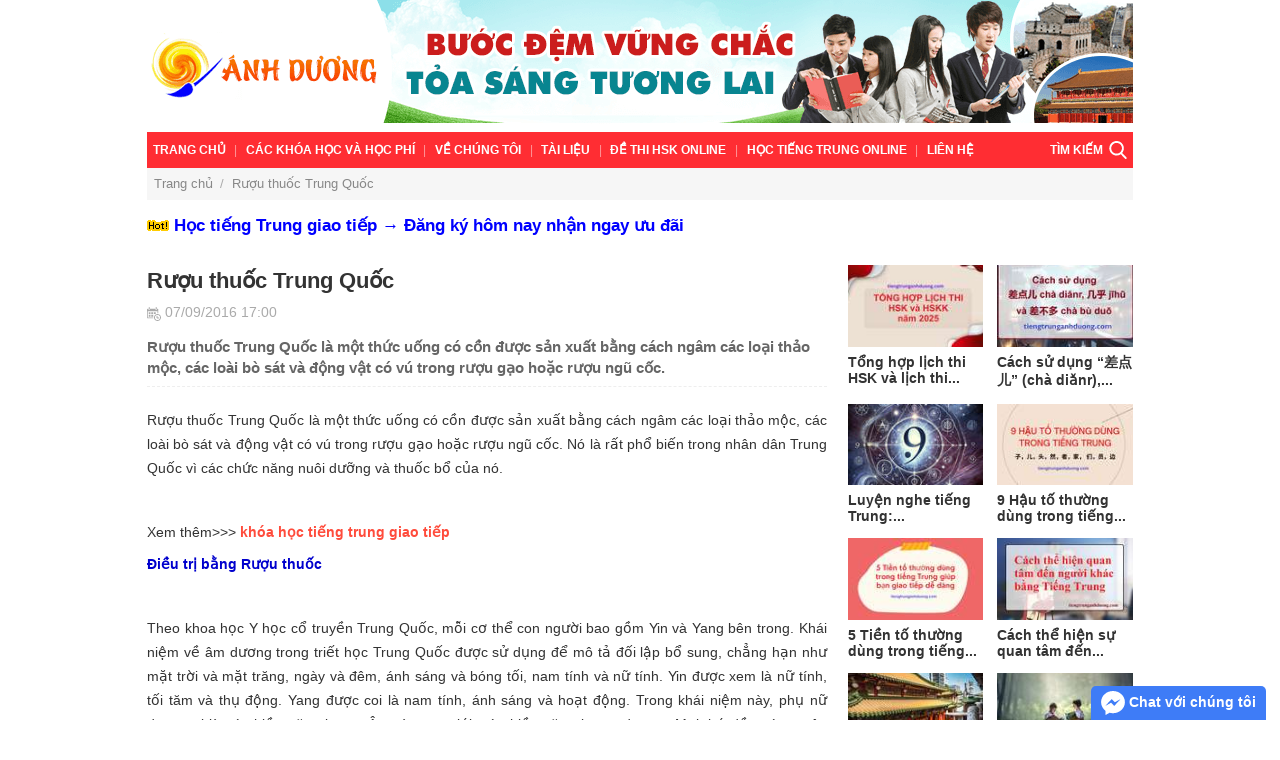

--- FILE ---
content_type: text/html; charset=UTF-8
request_url: https://tiengtrunganhduong.com/ruou-thuoc-trung-quoc.htm
body_size: 52906
content:
<!DOCTYPE html>
<html lang="vi" itemscope itemtype="https://schema.org/WebSite">
<head>
<title>Rượu thuốc Trung Quốc</title>
<meta charset="UTF-8">
<meta name="description" content="Rượu thuốc Trung Quốc là một thức uống có cồn được sản xuất bằng cách ngâm các loại thảo mộc, các loài bò sát và động vật có vú trong rượu gạo hoặc rượu ngũ cốc.">
<meta name="keywords" content="Rượu thuốc Trung Quốc">
<meta name="robots" content="index, follow">
<meta name="robots" content="NOODP, NOYDIR">
<meta name="geo.region" content="VN-HN">
<meta name="geo.placename" content="Hà Nội">
<meta name="geo.position" content="21.033953;105.785002">
<meta name="DC.Source" content="https://tiengtrunganhduong.com/">
<meta name="DC.Coverage" content="Việt Nam">
<meta name="RATING" content="GENERAL">
<meta name="COPYRIGHT" content="tiengtrunganhduong.com">
<meta name="viewport" content="width=device-width, initial-scale=1.0, minimum-scale=1.0, maximum-scale=1.0, shrink-to-fit=no, user-scalable=no">
<meta property="fb:app_id" content="1793387650973425">
<meta property="og:type" content="website">
<meta property="og:title" content="Rượu thuốc Trung Quốc">
<meta property="og:description" content="Rượu thuốc Trung Quốc là một thức uống có cồn được sản xuất bằng cách ngâm các loại thảo mộc, các loài bò sát và động vật có vú trong rượu gạo hoặc rượu ngũ cốc.">
<meta property="og:url" content="https://tiengtrunganhduong.com/ruou-thuoc-trung-quoc.htm">
<meta property="og:image" content="https://tiengtrunganhduong.com/images/201609/ruou-thuoc-trung-quoc/ruou-thuoc-trung-quoc.jpg">
<meta property="og:image:width" content="300">
<meta property="og:image:height" content="400">
<meta property="og:site_name" content="tiengtrunganhduong.com">
<link href="https://tiengtrunganhduong.com/ruou-thuoc-trung-quoc.htm" rel="canonical">
<link type="image/jpeg" href="https://tiengtrunganhduong.com/images/201609/ruou-thuoc-trung-quoc/ruou-thuoc-trung-quoc.jpg" rel="image_src">
<link href="/favicon.ico" rel="shortcut icon">
<link href="https://tiengtrunganhduong.com/ruou-thuoc-trung-quoc.amp.htm" rel="amphtml">
<link href="/css/main.css?v=1603517674" rel="stylesheet"><meta name="csrf-param" content="_csrf-frontend">
<meta name="csrf-token" content="Fo5WCIveHT18WS2AkOYHeOGpPzCuFz1i-80kObsWQ6RZ5jRRzJt0CyofZPn-iT8akN9Gev5gaRKDqX5N2FJu_g==">
<script>
    // =================
    // Helper functions

    //func element
    function elm(nodeName, content, attributes) {
        var node = document.createElement(nodeName);
        appendChildren(node, content);
        setAttributes(node, attributes);
        return node;
    }

    function appendChildren(node, content) {
        var append = function (t) {
            if (/string|number/.test(typeof t)) {
                var textNode = document.createTextNode(t);
                node.appendChild(textNode);
            } else if (t instanceof Node) {
                node.appendChild(t);
            }
        };
        if (content instanceof Array) {
            content.forEach(function (item) {
                append(item);
            });
        } else {
            append(content);
        }
    }

    function setAttributes(node, attributes) {
        if (attributes) {
            var attrName;
            for (attrName in attributes) {
                if (attributes.hasOwnProperty(attrName)) {
                    var attrValue = attributes[attrName];
                    switch (typeof attrValue) {
                        case "string":
                        case "number":
                            node.setAttribute(attrName, attrValue);
                            break;
                        case "function":
                        case "boolean":
                            node[attrName] = attrValue;
                            break;
                        default:
                    }
                }
            }
        }
    }

    function empty(element) {
        while (element.firstChild) {
            element.removeChild(element.firstChild);
        }
    }

    function style(obj) {
        var result_array = [];
        var attrName;
        for (attrName in obj) {
            if (Object.prototype.hasOwnProperty.call(obj, attrName)) {
                result_array.push(attrName + ": " + obj[attrName]);
            }
        }
        return result_array.join("; ");
    }

    //-- set click outside to close
    var clickOutsideToCloseComponents = {};
    /**
     *
     * @param id {string}
     * @param ignoredEls {[Node]}
     * @param close {function}
     */
    var setClickOutsideToClose = (id, ignoredEls, close) => {
        if ('string' === typeof id
            && ignoredEls.every(el => el instanceof Node)
            && 'function' === typeof close
        ) {
            clickOutsideToCloseComponents[id] = [ignoredEls, close];
        } else {
            console.error('setClickOutsideToClose invalid arguments', id);
        }
    };
    var handleClickOutsideToClose = (event, ignoredEls, close) => {
        if (ignoredEls.every(ignoredEl => {
            return ignoredEl !== event.target
                && !ignoredEl.contains(event.target)
                && document.body.contains(event.target)
        })) {
            close();
        }
    };
    document.addEventListener('mousedown', function (event) {
        for (var id in clickOutsideToCloseComponents) {
            if (clickOutsideToCloseComponents.hasOwnProperty(id)) {
                handleClickOutsideToClose(event, ...clickOutsideToCloseComponents[id]);
            }
        }
    });

    //-- tooltip
    var showTooltip = (content, openerEl, onClose) => {
        if (openerEl.getAttribute('data-tooltip-shown')) {
            return;
        }

        // tooltip element
        var tooltipEl = document.createElement('div');
        tooltipEl.className = 'tooltip';
        openerEl.setAttribute('data-tooltip-shown', '1');
        document.body.appendChild(tooltipEl);

        var close = () => {
            if (tooltipEl.parentNode) {
                tooltipEl.parentNode.removeChild(tooltipEl);
                openerEl.removeAttribute('data-tooltip-shown');
            }
            onClose && onClose();
        };

        var contentEl = document.createElement('div');
        contentEl.className = 'content';
        contentEl.innerHTML = content;
        tooltipEl.appendChild(contentEl);

        var closeButton = document.createElement('button');
        closeButton.type = 'button';
        closeButton.className = 'close-button';
        closeButton.innerHTML = '&times;';
        closeButton.onclick = close;
        tooltipEl.appendChild(closeButton);

        setClickOutsideToClose('utils.dom.tooltip', [openerEl, tooltipEl], close);

        // set position
        tooltipEl.style.position = 'absolute';

        var updatePos = () => {
            // TODO: clarify this code
            var scrollTop = window.scrollY;
            var scrollLeft = window.scrollX;
            var frameTop = 0;
            var openerRect = openerEl.getBoundingClientRect();
            var tooltipRect = tooltipEl.getBoundingClientRect();
            tooltipEl.style.top = (
                scrollTop
                + Math.max(
                    openerRect.top,
                    frameTop + tooltipRect.height + 10 // move down (10 - 5) px from top edge of layout scroll element
                )
                - tooltipRect.height - 5 // move up 5 px from opener
            ) + 'px';
            tooltipEl.style.left = Math.max(
                5, // 5 px from left
                scrollLeft + Math.min(openerRect.left - tooltipRect.width / 2, window.innerWidth - tooltipRect.width)
            ) + 'px';
        };

        updatePos();
        window.addEventListener('scroll', updatePos);
        window.addEventListener('resize', updatePos);
    };
</script>    <!-- Google Tag Manager -->
    <script>(function(w,d,s,l,i){w[l]=w[l]||[];w[l].push({'gtm.start':
                new Date().getTime(),event:'gtm.js'});var f=d.getElementsByTagName(s)[0],
            j=d.createElement(s),dl=l!='dataLayer'?'&l='+l:'';j.async=true;j.src=
            'https://www.googletagmanager.com/gtm.js?id='+i+dl;f.parentNode.insertBefore(j,f);
        })(window,document,'script','dataLayer','GTM-P88Z7R2');</script>
    <!-- End Google Tag Manager -->
</head>
<body>
<div class="wrap">
    <div class="container sm-non-padding clr">
        <div class="item-view aspect-ratio" style="padding-bottom: calc(13200% / 986)">
            <a class="img-wrap" href="https://tiengtrunganhduong.com/" title="Về trang chủ">
                <img src="/img/banner.png" alt="tiengtrunganhduong.com">
            </a>
        </div>
    </div>
    <div class="container sm-non-padding clr">
        <nav class="nav-bar clr">
    <div class="menu clr">
        <button type="button" class="menu-toggle" onclick="this.classList.toggle('active')">
            <i class="icon menu-icon"></i>
            <span class="menu-title">Ngữ pháp tiếng Trung</span>
        </button>
        <ul>
                            <li>
                    <a href="https://tiengtrunganhduong.com/">Trang chủ</a>                </li>
                                <li>
                                            <button type="button" class="menu-toggle" onclick="this.classList.toggle('active')"></button>
                        <a href="https://tiengtrunganhduong.com/dich-vu.htm">Các khóa học và học phí</a>                        <ul>
                                                            <li>
                                    <a href="https://tiengtrunganhduong.com/khuyen-mai.htm">KHUYẾN MẠI</a>                                </li>
                                                                <li>
                                    <a href="https://tiengtrunganhduong.com/huong-dan-dang-ky-hoc.htm">HƯỚNG DẪN ĐĂNG KÝ HỌC</a>                                </li>
                                                                <li>
                                    <a href="https://tiengtrunganhduong.com/cac-lop-dang-hoc.htm">CÁC LỚP ĐANG HỌC</a>                                </li>
                                                                <li>
                                    <a href="https://tiengtrunganhduong.com/lich-khai-giang.htm">LỊCH KHAI GIẢNG</a>                                </li>
                                                                <li>
                                    <a href="https://tiengtrunganhduong.com/cac-khoa-hoc-va-hoc-phi.htm">CÁC KHÓA HỌC VÀ HỌC PHÍ</a>                                </li>
                                                        </ul>
                                        </li>
                                <li>
                                            <button type="button" class="menu-toggle" onclick="this.classList.toggle('active')"></button>
                        <a href="https://tiengtrunganhduong.com/ve-chung-toi.htm">VỀ CHÚNG TÔI</a>                        <ul>
                                                            <li>
                                    <a href="https://tiengtrunganhduong.com/cam-nhan-cua-hoc-vien.htm">Cảm nhận của học viên về Tiếng Trung Ánh Dương</a>                                </li>
                                                                <li>
                                    <a href="https://tiengtrunganhduong.com/su-khac-biet.htm">Sự khác biệt</a>                                </li>
                                                                <li>
                                    <a href="https://tiengtrunganhduong.com/quyen-loi-cua-hoc-vien.htm">Quyền lợi của học viên</a>                                </li>
                                                                <li>
                                    <a href="https://tiengtrunganhduong.com/video-hinh-anh-lop-hoc.htm">Video-Hình ảnh lớp học</a>                                </li>
                                                        </ul>
                                        </li>
                                <li>
                                            <button type="button" class="menu-toggle" onclick="this.classList.toggle('active')"></button>
                        <a href="https://tiengtrunganhduong.com/tai-lieu.htm">TÀI LIỆU</a>                        <ul>
                                                            <li>
                                    <a href="https://tiengtrunganhduong.com/dich-tieng-trung-tieng-viet-tra-cuu-phien-am-tieng-trung.html">Dịch Tiếng Trung</a>                                </li>
                                                                <li>
                                    <a href="https://tiengtrunganhduong.com/quiz">Quiz</a>                                </li>
                                                        </ul>
                                        </li>
                                <li>
                    <a href="https://tiengtrunganhduong.com/tuyen-tap-de-thi-hsk-online.htm">ĐỀ THI HSK ONLINE</a>                </li>
                                <li>
                    <a href="https://tiengtrunganhduong.com/hoc-tieng-trung-truc-tuyen.htm">Học tiếng Trung online</a>                </li>
                                <li>
                    <a href="https://tiengtrunganhduong.com/lien-he.htm">Liên hệ</a>                </li>
                        </ul>
        <button type="button" class="search-toggle"
                onclick="
                    document.getElementById('search-toolbar').classList.toggle('active');
                    document.querySelector('.gsc-search-box-tools .gsc-search-box input.gsc-input').focus();
                ">
            <span>TÌM KIẾM</span>
            <i class="icon magnifier-icon"></i>
        </button>
    </div>
</nav>
<div class="search-toolbar clr" id="search-toolbar">
    <gcse:search></gcse:search>
</div>
    </div>
        <div class="container sm-non-padding clr">
            <ol class="breadcrumb" itemscope itemtype="http://schema.org/BreadcrumbList">
        
            <li itemprop="itemListElement" itemscope itemtype="http://schema.org/ListItem">
                <a href="https://tiengtrunganhduong.com/" title="Trang chủ" itemprop="item">
                    <span itemprop="name">Trang chủ</span>
                </a>
                <meta itemprop="position" content="1"/>
            </li>

                            <span class="divider">/</span>
                
            <li itemprop="itemListElement" itemscope itemtype="http://schema.org/ListItem">
                <a href="https://tiengtrunganhduong.com/ruou-thuoc-trung-quoc.htm" title="Rượu thuốc Trung Quốc" itemprop="item">
                    <span itemprop="name">Rượu thuốc Trung Quốc</span>
                </a>
                <meta itemprop="position" content="2"/>
            </li>

                </ol>
        </div>
            <div class="container clr">
            <div class="hsk-course-link">
                <a href="https://tiengtrunganhduong.com/khoa-hoc-tieng-trung-giao-tiep-co-ban-va-nang-cao.html?ref=link_below_menu" title="Đăng ký khóa học Tiếng Trung HSK">
                    <img src="/img/hot.gif"/>
                    <span>Học tiếng Trung giao tiếp &rarr; Đăng ký hôm nay nhận ngay ưu đãi</span>
                </a>
            </div>
        </div>
            <div class="container clr">
                <div class="main-content left" itemprop="mainEntityOfPage">
            <article itemscope itemtype="http://schema.org/Article">
    <div itemprop="mainEntityOfPage">
        <h1 class="news-title" itemprop="headline">Rượu thuốc Trung Quốc</h1>
        <meta itemprop="datePublished" content="2016-09-07" property=""/>
        <meta itemprop="dateModified" content="2016-09-07" property=""/>
        <meta itemprop="image" content="https://tiengtrunganhduong.com/images/201609/ruou-thuoc-trung-quoc/ruou-thuoc-trung-quoc.jpg" property=""/>
        <div class="news-info">
            <span class="info-item datetime">
    <i class="icon calendar-icon"></i>
    <span>07/09/2016 17:00</span>
</span>
        </div>
        <div class="news-desc" itemprop="description">
            Rượu thuốc Trung Quốc là một thức uống có cồn được sản xuất bằng cách ngâm các loại thảo mộc, các loài bò sát và động vật có vú trong rượu gạo hoặc rượu ngũ cốc.        </div>
        <div class="news-content paragraph content-popup-images" itemprop="articleBody">
            <div style="text-align: justify;"> <span style="font-size:14px;">Rượu thuốc Trung Quốc l&agrave; một thức uống c&oacute; cồn được sản xuất bằng c&aacute;ch ng&acirc;m c&aacute;c loại thảo mộc, c&aacute;c lo&agrave;i b&ograve; s&aacute;t v&agrave; động vật c&oacute; v&uacute; trong rượu gạo hoặc rượu ngũ cốc. N&oacute; l&agrave; rất phổ biến trong nh&acirc;n d&acirc;n Trung Quốc v&igrave; c&aacute;c chức năng nu&ocirc;i dưỡng v&agrave; thuốc bổ của n&oacute;.</span></div> <div style="text-align: justify;"> &nbsp;</div> <div style="text-align: justify;"> <p> <span style="font-size:14px;">Xem th&ecirc;m&gt;&gt;&gt;&nbsp;<a href="https://tiengtrunganhduong.com/khoa-hoc-tieng-trung-giao-tiep-cap-toc.htm"><strong>kh&oacute;a học tiếng trung giao tiếp</strong></a></span></p> </div> <div style="text-align: justify;"> <span style="color:#0000cd;"><strong><span style="font-size:14px;">Điều trị bằng Rượu thuốc</span></strong></span></div> <div style="text-align: justify;"> &nbsp;</div> <div style="text-align: justify;"> <span style="font-size:14px;">Theo khoa học Y học cổ truyền Trung Quốc, mỗi cơ thể con người bao gồm Yin v&agrave; Yang b&ecirc;n trong. Kh&aacute;i niệm về &acirc;m dương trong triết học Trung Quốc được sử dụng để m&ocirc; tả đối lập bổ sung, chẳng hạn như mặt trời v&agrave; mặt trăng, ng&agrave;y v&agrave; đ&ecirc;m, &aacute;nh s&aacute;ng v&agrave; b&oacute;ng tối, nam t&iacute;nh v&agrave; nữ t&iacute;nh. Yin được xem l&agrave; nữ t&iacute;nh, tối tăm v&agrave; thụ động. Yang được coi l&agrave; nam t&iacute;nh, &aacute;nh s&aacute;ng v&agrave; hoạt động. Trong kh&aacute;i niệm n&agrave;y, phụ nữ được coi l&agrave; c&oacute; nhiều năng lượng &Acirc;m v&agrave; nam giới, c&oacute; nhiều năng lượng dương. Mọi thứ đều c&oacute; sự c&acirc;n bằng của &Acirc;m v&agrave; Dương. Đối với những người đang mắc một căn bệnh m&atilde;n t&iacute;nh, chẳng hạn như suy nhược n&oacute;i chung v&agrave; đau thấp khớp, n&oacute; được coi l&agrave; năng lượng Yang đang bị mất đi một c&aacute;ch nhanh ch&oacute;ng từ cơ thể của họ, v&agrave; họ cảm thấy yếu với &iacute;t năng lượng Yang. Trong trường hợp n&agrave;y, rượu thuốc Trung Quốc đ&oacute;ng một vai tr&ograve; quan trọng trong việc thu thập Yang năng lượng bằng c&aacute;ch tăng cường chất dịch cơ thể của họ v&agrave; nu&ocirc;i dưỡng m&aacute;u.</span></div> <div style="text-align: justify;"> &nbsp;</div> <div style="text-align: justify;"> <span style="font-size:14px;">Trong thời cổ đại, rượu đ&atilde; được sử dụng rộng r&atilde;i trong điều trị chấn thương b&ecirc;n ngo&agrave;i do c&aacute;c b&aacute;c sĩ của tất cả c&aacute;c triều đại v&agrave; điều n&agrave;y vẫn c&ograve;n l&agrave;m việc b&acirc;y giờ. Cũng như đặc t&iacute;nh khử tr&ugrave;ng của n&oacute;, rượu ch&iacute;nh n&oacute; c&oacute; một t&aacute;c dụng cải thiện lưu th&ocirc;ng m&aacute;u v&agrave; cơ bắp v&agrave; c&aacute;c khớp thư gi&atilde;n. Ngo&agrave;i ra, rượu l&agrave; một dung m&ocirc;i c&oacute; hiệu quả, c&oacute; thể tr&iacute;ch xuất một tỷ lệ cao hơn của c&aacute;c th&agrave;nh phần từ c&aacute;c th&agrave;nh phần y tế.</span></div> <div style="text-align: justify;"> &nbsp;</div> <div style="text-align: justify;"> <span style="color:#0000cd;"><strong><span style="font-size:14px;">Th&agrave;nh phần thảo dược &nbsp;cho Rượu thuốc</span></strong></span></div> <div style="text-align: justify;"> &nbsp;</div> <div style="text-align: center;"> <img alt="Rượu thuốc Trung Quốc" src="/Images/images/ruou-thuoc-trung-quoc.jpg" style="width: 300px; height: 400px;" /></div> <div style="text-align: justify;"> &nbsp;</div> <div style="text-align: justify;"> <span style="font-size:14px;">Người Trung Quốc th&iacute;ch sử dụng c&aacute;c th&agrave;nh phần y tế qu&yacute; b&aacute;u để l&agrave;m rượu thuốc. Thường được sử dụng c&aacute;c th&agrave;nh phần y tế l&agrave; nh&acirc;n s&acirc;m, aweto, wolfberry Trung Quốc, con rắn v&agrave; rết. th&agrave;nh phần y tế kh&aacute;c nhau trong rượu vang c&oacute; t&aacute;c dụng kh&aacute;c nhau. rượu rắn c&oacute; lẽ l&agrave; một trong những phổ biến nhất tổng thể. Chum của rượu rắn được hiển thị v&agrave; b&aacute;n tại nhiều nh&agrave; thuốc Trung Quốc. C&aacute;c lo&agrave;i rắn để l&agrave;m rượu rắn l&agrave; độc nhất. Người ta n&oacute;i rằng rượu c&oacute; thể l&agrave;m biến t&iacute;nh c&aacute;c nọc độc, ph&aacute; vỡ c&aacute;c protein trong c&aacute;c chất độc v&agrave; giữ lại &quot;bản chất&quot; của nọc độc. Uống rượu rắn gi&uacute;p nu&ocirc;i dưỡng thận, tạo m&aacute;u, xua tan lạnh v&agrave; điều trị bệnh thấp khớp, trong số những ứng dụng kh&aacute;c. rượu wolfberry Trung Quốc cũng được ưa chuộng bởi đa số người d&acirc;n bởi v&igrave; n&oacute; gi&uacute;p giảm lượng đường trong m&aacute;u v&agrave; cholesterol. Vang hồng được gọi l&agrave; &quot;phụ nữ&quot; rượu vang &quot;v&igrave; n&oacute; c&oacute; lợi để cải thiện l&agrave;n da v&agrave; giảm n&aacute;m do tuổi hoặc mang thai.</span></div> <div style="text-align: justify;"> <p> <span style="font-size:14px;">Bạn quan t&acirc;m&gt;&gt;&gt;<strong><a href="https://tiengtrunganhduong.com/trung-tam-tieng-trung-Anh-Duong.htm">Trung t&acirc;m tiếng Trung</a></strong></span></p> </div> <div style="text-align: justify;"> <span style="font-size:14px;">Trung Quốc kh&ocirc;ng phải l&agrave; nơi duy nhất để c&oacute; được rượu thuốc. Mọi người cũng l&agrave;m cho n&oacute; ở nh&agrave;. Đầu ti&ecirc;n, chọn một chai thủy tinh c&oacute; miệng đ&aacute;nh b&oacute;ng như c&aacute;c container cho giữ rượu y tế bởi v&igrave; n&oacute; l&agrave; k&iacute;n v&agrave; c&oacute; thể ngăn chặn c&aacute;c th&agrave;nh phần y tế hại bởi qu&aacute; tr&igrave;nh oxy h&oacute;a. N&oacute; cũng tốt hơn để lựa chọn một chai với một m&agrave;u đen tối. Nếu kh&ocirc;ng, giữ chai c&aacute;ch xa &aacute;nh s&aacute;ng mặt trời. Sau đ&oacute; nh&uacute;ng c&aacute;c th&agrave;nh phần y tế trong rượu với tỷ lệ nhất định theo c&ocirc;ng thức rượu thuốc. N&oacute;i chung, c&aacute;c th&agrave;nh phần y tế ng&acirc;m mất 1/3 của rượu y tế to&agrave;n. Dung dịch y tế n&ecirc;n được giữ trong nh&agrave; với nhiệt độ b&igrave;nh thường. Lắc chai nhiều lần trong ng&agrave;y v&agrave; sau hai tuần, rượu y tế sẵn s&agrave;ng phục vụ.</span></div> <div style="text-align: justify;"> &nbsp;</div> <div style="text-align: justify;"> <span style="font-size:14px;">Rượu thuốc vang được thực hiện theo hướng dẫn của Y học cổ truyền Trung Quốc l&yacute; thuyết. N&oacute; c&oacute; t&iacute;nh chất y tế nhất định. Mặc d&ugrave; rượu thuốc l&agrave; tốt cho cơ thể con người, n&oacute; kh&ocirc;ng thể được ti&ecirc;u thụ qu&aacute; mức. Th&ocirc;ng thường khoảng 30-50 ml mỗi ng&agrave;y l&agrave; một năng lượng đủ cho người d&acirc;n. Đối với người phương T&acirc;y, n&oacute; tốt hơn để mang n&oacute; theo sự chỉ đạo của một b&aacute;c sĩ loại cỏ c&acirc;y.</span></div>         </div>
        <div class="news-author">
            <span class="author" itemprop="author" itemscope itemtype="http://schema.org/Person">
                <span class="author-name" itemprop="name">Nguyễn Thoan</span>
            </span>
            <span>|</span>
            <span class="publisher" itemprop="publisher" itemscope itemtype="http://schema.org/Organization">
                <span class="publisher-name" itemprop="name">Trung tâm Tiếng Trung Ánh Dương</span>
                <span class="publisher-logo" itemprop="logo" itemscope itemtype="http://schema.org/ImageObject">
                    <img src="https://tiengtrunganhduong.com/favicon.ico" alt="logo" itemprop="url">
                </span>
            </span>
        </div>
    </div>
</article>
<article>
    <div id="fb-comments" class="fb-comments" data-href="https://tiengtrunganhduong.com/ruou-thuoc-trung-quoc.htm" data-numposts="5" data-width="100%"></div>
</article>
<div class="related-news">
    <h3 class="title">Bài viết liên quan</h3>
    <div class="content aspect-ratio __5x3">
        <a class="news-item clr" href="https://tiengtrunganhduong.com/8-ly-do-ban-ban-nen-den-tham-hong-kong.htm"><div class="image">
        <div class="item-view">
            <div class="img-wrap"><img src="https://tiengtrunganhduong.com/images/201608/8-ly-do-ban-ban-nen-den-tham-hong-kong/8-ly-do-ban-ban-nen-den-tham-hong-kong-100x67.jpg" alt="8 lý do bạn bạn nên đến thăm Hồng Kông" title="8 lý do bạn bạn nên đến thăm Hồng Kông" itemprop="image"></div>
        </div>
    </div>
    <div class="name"><span>8 lý do bạn bạn nên đến thăm Hồng Kông</span></div>
    <div class="info"><span class="info-item datetime">
    <i class="icon calendar-icon"></i>
    <span>23/08/2016 17:00</span>
</span>
</div>
    <div class="desc">Hồng Kông được biết đến như một thiên đường 'người mua sắm . Tuy nhiên, có rất nhiều điều để Hồng Kông so với mua sắm.</div></a><a class="news-item clr" href="https://tiengtrunganhduong.com/10-diem-khac-nhau-giua-an-uong-trung-quoc-va-phuong-tay.htm"><div class="image">
        <div class="item-view">
            <div class="img-wrap"><img src="https://tiengtrunganhduong.com/images/201608/10-diem-khac-nhau-giua-an-uong-trung-quoc-va-phuong-tay/10-diem-khac-nhau-giua-an-uong-trung-quoc-va-phuong-tay-100x80.jpg" alt="10 điểm khác nhau giữa ăn uống Trung Quốc và phương Tây" title="10 điểm khác nhau giữa ăn uống Trung Quốc và phương Tây" itemprop="image"></div>
        </div>
    </div>
    <div class="name"><span>10 điểm khác nhau giữa ăn uống Trung Quốc và phương Tây</span></div>
    <div class="info"><span class="info-item datetime">
    <i class="icon calendar-icon"></i>
    <span>22/08/2016 17:00</span>
</span>
</div>
    <div class="desc">Bạn có thể bắt gặp thực phẩm Trung Quốc trong các nhà hàng Trung Quốc ở nước bạn. Bạn đã nhận thấy một số khác biệt giữa các bữa ăn Trung Quốc và ăn uống phương Tây?</div></a><a class="news-item clr" href="https://tiengtrunganhduong.com/10-dieu-ban-nen-biet-ve-am-thuc-trung-quoc.htm"><div class="image">
        <div class="item-view">
            <div class="img-wrap"><img src="https://tiengtrunganhduong.com/images/201608/10-dieu-ban-nen-biet-ve-van-hoa-am-thuc-trung-quoc/10-dieu-ban-nen-biet-ve-van-hoa-am-thuc-trung-quoc-100x67.jpg" alt="10 điều bạn nên biết về văn hóa ẩm thực Trung Quốc" title="10 điều bạn nên biết về văn hóa ẩm thực Trung Quốc" itemprop="image"></div>
        </div>
    </div>
    <div class="name"><span>10 điều bạn nên biết về văn hóa ẩm thực Trung Quốc</span></div>
    <div class="info"><span class="info-item datetime">
    <i class="icon calendar-icon"></i>
    <span>22/08/2016 17:00</span>
</span>
</div>
    <div class="desc">Các nước khác nhau có thói quen ẩm thực khác nhau. Bạn có thể nếm thử đồ ăn Trung Quốc ở nước bạn, nhưng điều này là khác nhau ở Trung Quốc.</div></a><a class="news-item clr" href="https://tiengtrunganhduong.com/5-mon-an-ky-la-cua-trung-quoc.htm"><div class="image">
        <div class="item-view">
            <div class="img-wrap"><img src="https://tiengtrunganhduong.com/images/201608/5-mon-an-ky-la-cua-trung-quoc/5-mon-an-ky-la-cua-trung-quoc-100x71.jpg" alt="5 món ăn kỳ lạ của Trung Quốc" title="5 món ăn kỳ lạ của Trung Quốc" itemprop="image"></div>
        </div>
    </div>
    <div class="name"><span>5 món ăn kỳ lạ của Trung Quốc</span></div>
    <div class="info"><span class="info-item datetime">
    <i class="icon calendar-icon"></i>
    <span>22/08/2016 17:00</span>
</span>
</div>
    <div class="desc">Trung Quốc tự hào về ăn nhiều loại thực phẩm, và các món ăn Trung Quốc thường có một lịch sử thú vị. Bài này liệt kê năm loại thực phẩm Trung Quốc duy nhất mà bạn có thể nếm thử khi đi du lịch ở Trung Quốc.</div></a><a class="news-item clr" href="https://tiengtrunganhduong.com/y-nghia-thuc-pham-trung-quoc.htm"><div class="image">
        <div class="item-view">
            <div class="img-wrap"><img src="https://tiengtrunganhduong.com/images/201608/y-nghia-thuc-pham-trung-quoc/y-nghia-thuc-pham-trung-quoc-100x66.jpg" alt="Ý nghĩa thực phẩm Trung Quốc" title="Ý nghĩa thực phẩm Trung Quốc" itemprop="image"></div>
        </div>
    </div>
    <div class="name"><span>Ý nghĩa thực phẩm Trung Quốc</span></div>
    <div class="info"><span class="info-item datetime">
    <i class="icon calendar-icon"></i>
    <span>21/08/2016 17:00</span>
</span>
</div>
    <div class="desc">Trung Quốc là một đất nước có lịch sử lâu dài, và thực phẩm đã đóng một vai trò quan trọng trong sự phát triển của văn hóa Trung Hoa.</div></a><a class="news-item clr" href="https://tiengtrunganhduong.com/cong-thuc-lam-com-chien-duong-chau.htm"><div class="image">
        <div class="item-view">
            <div class="img-wrap"><img src="https://tiengtrunganhduong.com/images/201608/cong-thuc-lam-com-chien-duong-chau/cong-thuc-lam-com-chien-duong-chau-200x105.jpg" alt="Công thức làm cơm chiên Dương Châu" title="Công thức làm cơm chiên Dương Châu" itemprop="image"></div>
        </div>
    </div>
    <div class="name"><span>Công thức làm cơm chiên Dương Châu</span></div>
    <div class="info"><span class="info-item datetime">
    <i class="icon calendar-icon"></i>
    <span>21/08/2016 17:00</span>
</span>
</div>
    <div class="desc">Cơm chiên Dương Châu cũng được gọi là cơm chiên với trứng. Đó là một đặc sản Dương Châu phổ biến với một lịch sử lâu dài.</div></a><a class="news-item clr" href="https://tiengtrunganhduong.com/sap-xep-cho-ngoi-cho-mot-tiec-trung-quoc.htm"><div class="image">
        <div class="item-view">
            <div class="img-wrap"><img src="https://tiengtrunganhduong.com/images/201608/sap-xep-cho-ngoi-cho-mot-tiec-trung-quoc/sap-xep-cho-ngoi-cho-mot-tiec-trung-quoc-100x75.jpg" alt="Sắp xếp chỗ ngồi cho một tiệc Trung Quốc" title="Sắp xếp chỗ ngồi cho một tiệc Trung Quốc" itemprop="image"></div>
        </div>
    </div>
    <div class="name"><span>Sắp xếp chỗ ngồi cho một tiệc Trung Quốc</span></div>
    <div class="info"><span class="info-item datetime">
    <i class="icon calendar-icon"></i>
    <span>21/08/2016 17:00</span>
</span>
</div>
    <div class="desc">Việc sắp xếp chỗ ngồi có lẽ là phần quan trọng nhất của nghi thức ăn Trung Quốc . Nghi thức ăn trong thời cổ đại đã được ban hành theo một tầng lớp xã hội</div></a><a class="news-item clr" href="https://tiengtrunganhduong.com/nghe-thuat-uong-tra-trung-quoc.htm"><div class="image">
        <div class="item-view">
            <div class="img-wrap"><img src="https://tiengtrunganhduong.com/images/201608/nghe-thuat-uong-tra-trung-quoc/nghe-thuat-uong-tra-trung-quoc-174x200.jpg" alt="Nghệ thuật uống trà Trung Quốc" title="Nghệ thuật uống trà Trung Quốc" itemprop="image"></div>
        </div>
    </div>
    <div class="name"><span>Nghệ thuật uống trà Trung Quốc</span></div>
    <div class="info"><span class="info-item datetime">
    <i class="icon calendar-icon"></i>
    <span>19/08/2016 17:00</span>
</span>
</div>
    <div class="desc">Chè là một phần quan trọng của truyền thống Trung Quốc.</div></a><a class="news-item clr" href="https://tiengtrunganhduong.com/cac-loai-tra-trung-quoc.htm"><div class="image">
        <div class="item-view">
            <div class="img-wrap"><img src="https://tiengtrunganhduong.com/images/202505/Tiếng Trung Ánh Dương - Trung tâm tiếng Trung uy tín/Tiếng Trung Ánh Dương - Trung tâm tiếng Trung uy tín-150x84.jpg" alt="Các loại trà Trung Quốc" title="Các loại trà Trung Quốc" itemprop="image"></div>
        </div>
    </div>
    <div class="name"><span>Các loại trà Trung Quốc</span></div>
    <div class="info"><span class="info-item datetime">
    <i class="icon calendar-icon"></i>
    <span>19/08/2016 17:00</span>
</span>
</div>
    <div class="desc">Trà là thức uống quốc gia ở Trung Quốc. Ngoài nổi bật của nó trong văn hóa Trung Hoa, trà cũng tự hào có nhiều lợi ích sức khỏe</div></a><a class="news-item clr" href="https://tiengtrunganhduong.com/phep-lich-su-khi-an-uong-xa-giao-tai-trung-quoc.htm"><div class="image">
        <div class="item-view">
            <div class="img-wrap"><img src="https://tiengtrunganhduong.com/images/201608/phep-lich-su-khi-an-uong-xa-giao-tai-trung-quoc/phep-lich-su-khi-an-uong-xa-giao-tai-trung-quoc-100x66.jpg" alt="Phép lịch sự khi ăn uống xã giao tại Trung Quốc" title="Phép lịch sự khi ăn uống xã giao tại Trung Quốc" itemprop="image"></div>
        </div>
    </div>
    <div class="name"><span>Phép lịch sự khi ăn uống xã giao tại Trung Quốc</span></div>
    <div class="info"><span class="info-item datetime">
    <i class="icon calendar-icon"></i>
    <span>18/08/2016 17:00</span>
</span>
</div>
    <div class="desc">Là một khách mời tại một bữa ăn, người ta phải đặc biệt về sự xuất hiện của một người và xác định liệu để mang lại những món quà nhỏ hoặc rượu vang tốt</div></a><a class="news-item clr" href="https://tiengtrunganhduong.com/cac-loai-rau-cu-trong-bua-an-cua-nguoi-trung-quoc.htm"><div class="image">
        <div class="item-view">
            <div class="img-wrap"><img src="https://tiengtrunganhduong.com/images/201608/cac-loai-rau-cu-trong-bua-an-cua-nguoi-trung-quoc/cac-loai-rau-cu-trong-bua-an-cua-nguoi-trung-quoc-100x67.jpg" alt="Các loại rau củ trong bữa ăn của người Trung Quốc" title="Các loại rau củ trong bữa ăn của người Trung Quốc" itemprop="image"></div>
        </div>
    </div>
    <div class="name"><span>Các loại rau củ trong bữa ăn của người Trung Quốc</span></div>
    <div class="info"><span class="info-item datetime">
    <i class="icon calendar-icon"></i>
    <span>17/08/2016 17:00</span>
</span>
</div>
    <div class="desc">Rau quả là, nói chung, các phần cơ bản nhất thứ hai của ẩm thực Trung Hoa, sau gạo.</div></a><a class="news-item clr" href="https://tiengtrunganhduong.com/thuc-pham-thiet-yeu-cua-nguoi-trung-quoc.htm"><div class="image">
        <div class="item-view">
            <div class="img-wrap"><img src="https://tiengtrunganhduong.com/images/201608/thuc-pham-thiet-yeu-cua-nguoi-trung-quoc/thuc-pham-thiet-yeu-cua-nguoi-trung-quoc-100x78.jpg" alt="Thực phẩm thiết yếu của người Trung Quốc" title="Thực phẩm thiết yếu của người Trung Quốc" itemprop="image"></div>
        </div>
    </div>
    <div class="name"><span>Thực phẩm thiết yếu của người Trung Quốc</span></div>
    <div class="info"><span class="info-item datetime">
    <i class="icon calendar-icon"></i>
    <span>17/08/2016 17:00</span>
</span>
</div>
    <div class="desc"></div></a>    </div>
</div>
<script>
    setTimeout(updateCounter, 3000);
    function updateCounter() {
        var xhttp = new XMLHttpRequest();
        xhttp.onreadystatechange = function() {
            if (xhttp.readyState === 4 && xhttp.status === 200) {
                console.log(xhttp.response);
            }
        };
        xhttp.open("POST", "/article/ajax-update-counter");
        xhttp.setRequestHeader("Content-type", "application/x-www-form-urlencoded");
        xhttp.send("_csrf-frontend=Fo5WCIveHT18WS2AkOYHeOGpPzCuFz1i-80kObsWQ6RZ5jRRzJt0CyofZPn-iT8akN9Gev5gaRKDqX5N2FJu_g==&field=view_count&value=1&slug=ruou-thuoc-trung-quoc");
    }
</script>
        </div>
        <aside class="aside right">
            <div class="aside-box">
    <div class="content">
        <div class="grid-view g2 aspect-ratio __5x3">
            <ul>
                <li>
                        <a href="https://tiengtrunganhduong.com/tong-hop-lich-thi-hsk-va-lich-thi-hskk-nam-2025.htm"><div class="image"><div class="item-view"><div class="img-wrap"><img src="https://tiengtrunganhduong.com/images/202501/lich-thi-hsk-va-hskk-nam-2025/lich-thi-hsk-va-hskk-nam-2025-149x84.jpg" alt="Tổng hợp lịch thi HSK và lịch thi HSKK năm 2025" title="Tổng hợp lịch thi HSK và lịch thi HSKK năm 2025" itemprop="image"></div></div></div><h3 class="name"><span>Tổng hợp lịch thi HSK và lịch thi HSKK năm 2025</span></h3></a>                    </li><li>
                        <a href="https://tiengtrunganhduong.com/cach-su-dung-cha-dianr-jihu-va-cha-bu-du.htm"><div class="image"><div class="item-view"><div class="img-wrap"><img src="https://tiengtrunganhduong.com/images/202407/cach-su-dung-cha-dian-er-cha-dianr-ji-hu-jihu-va-cha-bu-duo-cha-bu-duo-unicode-encoding-conflict-1/cach-su-dung-cha-dian-er-cha-dianr-ji-hu-jihu-va-cha-bu-duo-cha-bu-duo-unicode-encoding-conflict-1-150x150.jpg" alt="Cách sử dụng “差点儿” (chà diǎnr), “几乎” (jīhū), và “差不多” (chà bù duō)" title="Cách sử dụng “差点儿” (chà diǎnr), “几乎” (jīhū), và “差不多” (chà bù duō)" itemprop="image"></div></div></div><h3 class="name"><span>Cách sử dụng “差点儿” (chà diǎnr), “几乎” (jīhū), và “差不多” (chà bù duō)</span></h3></a>                    </li><li>
                        <a href="https://tiengtrunganhduong.com/luyen-nghe-tieng-trung-ma-luc-cua-con-so-9.htm"><div class="image"><div class="item-view"><div class="img-wrap"><img src="https://tiengtrunganhduong.com/images/202410/ma-luc-cua-so-9/ma-luc-cua-so-9-150x150.jpg" alt="Luyện nghe tiếng Trung: 数字“九”的魔力 Ma lực của con số “9”" title="Luyện nghe tiếng Trung: 数字“九”的魔力 Ma lực của con số “9”" itemprop="image"></div></div></div><h3 class="name"><span>Luyện nghe tiếng Trung: 数字“九”的魔力 Ma lực của con số “9”</span></h3></a>                    </li><li>
                        <a href="https://tiengtrunganhduong.com/9-hau-to-thuong-dung-trong-tieng-trung-va-cach-su-dung.htm"><div class="image"><div class="item-view"><div class="img-wrap"><img src="https://tiengtrunganhduong.com/images/202302/9-hau-to-thuong-dung-trong-tieng-trung/9-hau-to-thuong-dung-trong-tieng-trung-149x84.jpg" alt="9 Hậu tố thường dùng trong tiếng Trung và cách sử dụng" title="9 Hậu tố thường dùng trong tiếng Trung và cách sử dụng" itemprop="image"></div></div></div><h3 class="name"><span>9 Hậu tố thường dùng trong tiếng Trung và cách sử dụng</span></h3></a>                    </li><li>
                        <a href="https://tiengtrunganhduong.com/5-tien-to-thuong-dung-trong-tieng-trung-giup-ban-giao-tiep-de-dang.htm"><div class="image"><div class="item-view"><div class="img-wrap"><img src="https://tiengtrunganhduong.com/images/202302/5-tien-to-thuong-dung-trong-tieng-trung-giup-ban-giao-tiep-de-dang/5-tien-to-thuong-dung-trong-tieng-trung-giup-ban-giao-tiep-de-dang-150x84.jpg" alt="5 Tiền tố thường dùng trong tiếng Trung giúp bạn giao tiếp dễ dàng" title="5 Tiền tố thường dùng trong tiếng Trung giúp bạn giao tiếp dễ dàng" itemprop="image"></div></div></div><h3 class="name"><span>5 Tiền tố thường dùng trong tiếng Trung giúp bạn giao tiếp dễ dàng</span></h3></a>                    </li><li>
                        <a href="https://tiengtrunganhduong.com/cach-the-hien-su-quan-tam-den-nguoi-khac-bang-tieng-trung.htm"><div class="image"><div class="item-view"><div class="img-wrap"><img src="https://tiengtrunganhduong.com/images/202210/cach-the-hien-su-quan-tam-den-nguoi-khac-bang-tieng-trung/cach-the-hien-su-quan-tam-den-nguoi-khac-bang-tieng-trung-150x100.jpg" alt="Cách thể hiện sự quan tâm đến người khác bằng Tiếng Trung" title="Cách thể hiện sự quan tâm đến người khác bằng Tiếng Trung" itemprop="image"></div></div></div><h3 class="name"><span>Cách thể hiện sự quan tâm đến người khác bằng Tiếng Trung</span></h3></a>                    </li><li>
                        <a href="https://tiengtrunganhduong.com/luyen-nghe-tieng-trung-le-giang-sinh-o-trung-quoc.htm"><div class="image"><div class="item-view"><div class="img-wrap"><img src="https://tiengtrunganhduong.com/images/202410/Luyện nghe tiếng Trung Lễ Giáng Sinh ở Trung Quốc/Luyện nghe tiếng Trung Lễ Giáng Sinh ở Trung Quốc-150x100.jpg" alt="Luyện nghe tiếng Trung: Lễ Giáng Sinh ở Trung Quốc" title="Luyện nghe tiếng Trung: Lễ Giáng Sinh ở Trung Quốc" itemprop="image"></div></div></div><h3 class="name"><span>Luyện nghe tiếng Trung: Lễ Giáng Sinh ở Trung Quốc</span></h3></a>                    </li><li>
                        <a href="https://tiengtrunganhduong.com/luyen-nghe-tieng-trung-he-thong-giao-duc-cua-trung-quoc.htm"><div class="image"><div class="item-view"><div class="img-wrap"><img src="https://tiengtrunganhduong.com/images/202410/Luyện nghe tiếng Trung Hệ thống giáo dục Trung Quốc/Luyện nghe tiếng Trung Hệ thống giáo dục Trung Quốc-150x103.jpg" alt="Luyện nghe tiếng Trung: Hệ thống giáo dục của Trung Quốc" title="Luyện nghe tiếng Trung: Hệ thống giáo dục của Trung Quốc" itemprop="image"></div></div></div><h3 class="name"><span>Luyện nghe tiếng Trung: Hệ thống giáo dục của Trung Quốc</span></h3></a>                    </li><li>
                        <a href="https://tiengtrunganhduong.com/luyen-nghe-tieng-trung-ngo-ngu.htm"><div class="image"><div class="item-view"><div class="img-wrap"><img src="https://tiengtrunganhduong.com/images/202410/Luyện nghe tiếng Trung Ngô ngữ/Luyện nghe tiếng Trung Ngô ngữ-150x100.jpg" alt="Luyện nghe tiếng Trung: Ngô ngữ" title="Luyện nghe tiếng Trung: Ngô ngữ" itemprop="image"></div></div></div><h3 class="name"><span>Luyện nghe tiếng Trung: Ngô ngữ</span></h3></a>                    </li><li>
                        <a href="https://tiengtrunganhduong.com/tieng-trung-danh-cho-nguoi-bat-dau-bai-1.htm"><div class="image"><div class="item-view"><div class="img-wrap"><img src="https://tiengtrunganhduong.com/images/201508/tieng-trung-danh-cho-nguoi-bat-dau-bai-1/tieng-trung-danh-cho-nguoi-bat-dau-bai-1-200x133.jpg" alt="TIẾNG TRUNG DÀNH CHO NGƯỜI BẮT ĐẦU (BÀI 1)" title="TIẾNG TRUNG DÀNH CHO NGƯỜI BẮT ĐẦU (BÀI 1)" itemprop="image"></div></div></div><h3 class="name"><span>TIẾNG TRUNG DÀNH CHO NGƯỜI BẮT ĐẦU (BÀI 1)</span></h3></a>                    </li><li>
                        <a href="https://tiengtrunganhduong.com/hoc-tieng-trung-chu-de-vi-tri.htm"><div class="image"><div class="item-view"><div class="img-wrap"><img src="https://tiengtrunganhduong.com/images/201511/hoc-tieng-trung-chu-de-vi-tri/hoc-tieng-trung-chu-de-vi-tri-200x150.jpg" alt="HỌC TIẾNG TRUNG CHỦ ĐỀ VỊ TRÍ" title="HỌC TIẾNG TRUNG CHỦ ĐỀ VỊ TRÍ" itemprop="image"></div></div></div><h3 class="name"><span>HỌC TIẾNG TRUNG CHỦ ĐỀ VỊ TRÍ</span></h3></a>                    </li><li>
                        <a href="https://tiengtrunganhduong.com/900-cau-khau-ngu-tieng-trung-phan-27.htm"><div class="image"><div class="item-view"><div class="img-wrap"><img src="https://tiengtrunganhduong.com/images/201608/900-cau-khau-ngu-tieng-trung-phan-27/900-cau-khau-ngu-tieng-trung-phan-27-200x133.jpg" alt="900 câu khẩu ngữ tiếng Trung (phần 27)" title="900 câu khẩu ngữ tiếng Trung (phần 27)" itemprop="image"></div></div></div><h3 class="name"><span>900 câu khẩu ngữ tiếng Trung (phần 27)</span></h3></a>                    </li>            </ul>
        </div>
    </div>
</div>

        </aside>
    </div>
</div>

<footer class="wrap">
    <div class="container clr">
        <div>
            <h3 class="company-name">
                <a href="/" title="tiengtrunganhduong.com">
                    Trung tâm Tiếng Trung Ánh Dương                </a>
            </h3>
        </div>
        <div>
            <div>Địa chỉ: <strong>Cơ sở 1:</strong> Số 20, ngõ 199/1 Hồ Tùng Mậu, Cầu Diễn, Nam Từ Liêm, Hà Nội. <br><strong>Cơ sở 2</strong>: Số 20, ngõ 185, phố Chùa Láng, Đống Đa, Hà Nội. </br></div>
            <div>Email: tiengtrunganhduong@gmail.com</div>
            <div>Hotline: 097 5158 419 (Cô Thoan)</div>
        </div>
        <div class="social-networks">
            <a title="facebook" href="https://www.facebook.com/tiengtrunganhduong" target="_blank" rel="nofollow"><i class="icon facebook-icon"></i></a>
            <a title="twitter" href="https://twitter.com/tiengtrung247" target="_blank" rel="nofollow"><i class="icon twitter-icon" ></i></a>
            <a title="youtube" href="https://www.youtube.com/tiengtrunganhduong" target="_blank" rel="nofollow"><i class="icon youtube-icon"></i></a>
        </div>
        <div>
            <a href="//www.dmca.com/Protection/Status.aspx?ID=5a851896-94bd-4f2e-89fd-79369a67a3a0"
               title="DMCA.com Protection Status" class="dmca-badge">
                <img src="https://images.dmca.com/Badges/_dmca_premi_badge_4.png?ID=5a851896-94bd-4f2e-89fd-79369a67a3a0"
                     alt="DMCA.com Protection Status"/>
            </a>
            <script src="https://images.dmca.com/Badges/DMCABadgeHelper.min.js"></script>
        </div>
    </div>
</footer>

<style>
    .fb-msg {
        position: fixed;
        z-index: 9999999;
        right: 1rem;
        bottom: 0;
    }
    .fb-msg svg {
        display: inline-block;
    }
    .fb-msg-title {
        padding: 5px 10px;
        border-radius: 5px 5px 0 0;
        background: #3e7cf7;
        font-weight: bold;
        color: #fff;
        cursor: pointer;
    }
    .fb-msg-title * {
        vertical-align: middle;
    }
    .fb-msg .fb-msg-content {
        display: none;
    }
    .fb-msg.active .fb-msg-content {
        display: block;
    }
    @media screen and (max-width: 640px) {
        .fb-msg {
            right: 0.5rem;
        }
    }
</style>
<div class="fb-msg">
    <div class="fb-msg-title" onclick="this.parentNode.classList.toggle('active')">
        <svg xmlns="http://www.w3.org/2000/svg" width="24" height="24" viewBox="96 93 322 324"><path d="M257 93c-88.918 0-161 67.157-161 150 0 47.205 23.412 89.311 60 116.807V417l54.819-30.273C225.449 390.801 240.948 393 257 393c88.918 0 161-67.157 161-150S345.918 93 257 93zm16 202l-41-44-80 44 88-94 42 44 79-44-88 94z" fill="white"></path></svg>
        Chat với chúng tôi    </div>
    <div class="fb-msg-content">
        <div class="fb-page" data-href="https://www.facebook.com/tiengtrunganhduong/"
             data-small-header="true"
             data-height="300"
             data-width="250"
             data-tabs="messages"
             data-adapt-container-width="false"
             data-hide-cover="true"
             data-show-facepile="false"
             data-show-posts="false">
        </div>
    </div>
</div><div id="fb-root"></div>
<script>
    window.fbAsyncInit = function() {
        FB.init({
            appId      : '1793387650973425',
            cookie     : true,
            xfbml      : true,
            version    : 'v2.8'
        });
        FB.AppEvents.logPageView();

        // Quiz
        if (window.checkFBLoginStatus)
            window.checkFBLoginStatus();
    };

    (function(d, s, id) {
        var js, fjs = d.getElementsByTagName(s)[0];
            if (d.getElementById(id)) return;
            js = d.createElement(s); js.id = id;
            js.src = "//connect.facebook.net/vi_VN/sdk.js#xfbml=1&version=v2.9&appId=1793387650973425";
            fjs.parentNode.insertBefore(js, fjs);
        }(document, 'script', 'facebook-jssdk'));
</script>
<!-- Google search toolbar -->
<script>
    (function() {
        var cx = '018283733847891945836:ctfvgttgbuq';
        var gcse = document.createElement('script');
        gcse.type = 'text/javascript';
        gcse.async = true;
        gcse.src = 'https://cse.google.com/cse.js?cx=' + cx;
        var s = document.getElementsByTagName('script')[0];
        s.parentNode.insertBefore(gcse, s);
    })();
</script>
<!--<gcse:search></gcse:search>-->
<!-- Google Code dành cho Thẻ tiếp thị lại -->
<!--------------------------------------------------
Không thể liên kết thẻ tiếp thị lại với thông tin nhận dạng cá nhân hay đặt thẻ tiếp thị lại trên các trang có liên quan đến danh mục nhạy cảm. Xem thêm thông tin và hướng dẫn về cách thiết lập thẻ trên: http://google.com/ads/remarketingsetup
--------------------------------------------------->
<script type="text/javascript">
    /* <![CDATA[ */
    var google_conversion_id = 981760178;
    var google_custom_params = window.google_tag_params;
    var google_remarketing_only = true;
    /* ]]> */
</script>
<script type="text/javascript" src="//www.googleadservices.com/pagead/conversion.js">
</script>
<style>
    iframe[name="google_conversion_frame"] {
        position: absolute !important;
        height: 0 !important;
        margin: 0;
        padding: 0;
    }
</style>
<noscript>
    <img height="1" width="1" alt="google ads double click" src="//googleads.g.doubleclick.net/pagead/viewthroughconversion/981760178/?value=0&guid=ON&script=0"/>
</noscript>

<!-- Facebook Pixel Code -->
<script>
    !function(f,b,e,v,n,t,s){if(f.fbq)return;n=f.fbq=function(){n.callMethod?
        n.callMethod.apply(n,arguments):n.queue.push(arguments)};if(!f._fbq)f._fbq=n;
        n.push=n;n.loaded=!0;n.version='2.0';n.queue=[];t=b.createElement(e);t.async=!0;
        t.src=v;s=b.getElementsByTagName(e)[0];s.parentNode.insertBefore(t,s)}(window,
        document,'script','https://connect.facebook.net/en_US/fbevents.js');

    fbq('init', '299656173576600');
    fbq('track', "PageView");</script>
<noscript><img height="1" width="1" alt="facebook pixel code" src="https://www.facebook.com/tr?id=299656173576600&ev=PageView&noscript=1"
    /></noscript>
<!-- End Facebook Pixel Code --><!-- Google Tag Manager (noscript) -->
<noscript><iframe src="https://www.googletagmanager.com/ns.html?id=GTM-P88Z7R2"
                  height="0" width="0" style="display:none;visibility:hidden"></iframe></noscript>
<!-- End Google Tag Manager (noscript) -->
<script src="/js/web.js?v=1497204612"></script>
<script src="/js/main.js?v=1557564304"></script></body>
</html>


--- FILE ---
content_type: application/javascript
request_url: https://api.ipify.org/?format=jsonp&callback=getIP
body_size: -47
content:
getIP({"ip":"18.118.104.229"});